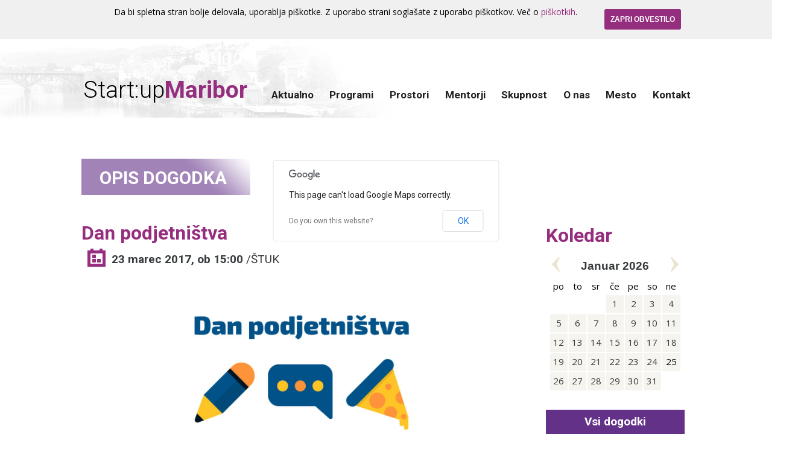

--- FILE ---
content_type: text/html; charset=utf-8
request_url: https://www.startupmaribor.si/sl-si/dogodek/118/dan-podjetnistva
body_size: 8646
content:

<!DOCTYPE html>
<html>
<head>
    <meta charset="utf-8" />
    <meta name="viewport" content="width=device-width" />

        <meta property="og:url" content="http://www.startupmaribor.si/sl-si/dogodek/118/dan-podjetnistva" />
        <meta property="og:title" content="Dan podjetništva" />
        <meta property="og:description" content="Delati kar si želiš, se zabavati in pri tem še zaslužiti – to ti lahko ponudi podjetništvo. Vedno več se nas tega zaveda – si med njimi? Pridruži se nam!" />
        <meta property="og:image" content="http://www.startupmaribor.si/img/dogodki/tp23-EB-2.png"/>

    <title>Dan podjetništva</title>

        <link href="/content/css?v=5nnEltHVvbCC1TiV36U9nfkwE5GyoxZZ_L2tf7Dnn7g1" rel="stylesheet"/>
        <script src="/scripts/js?v=Nj03HjU54TbMznq3DpMzjXg9Ys6oTmRaMN4ANYUOtvc1"></script>

     <script type="text/javascript">
         Language = "sl-SI";
         Settings = {
             isIndex: "0",
             cultureInfo: "sl-si",
             tourError: "Napaka. Niste izpolnili vseh obveznih polj.",
             tourOk: "Hvala za izpolnjeno prijavnico. Na v prijavnici naveden elektronski naslov boste prejeli kopijo prijavnega obrazca in nadaljnja navodila. Ekipa Start:up Maribor.",
         };
    </script>

    	<style>
		.img-responsive { display: block; max-width: 100%; }
		
			@media only screen and (max-width: 800px) {
			.flickr .bx-wrapper .bx-next, .img-gallery .bx-wrapper .bx-next { right: 0 !important; }
			.flickr .bx-wrapper .bx-prev, .img-gallery .bx-wrapper .bx-prev { left: 0 !important ; } 
		}	
	</style>


    <link href='https://fonts.googleapis.com/css?family=Open+Sans:400,300,700&&subset=latin,latin-ext' rel='stylesheet' type='text/css' />
    <link href='https://fonts.googleapis.com/css?family=Roboto:400,300,700&&subset=latin,latin-ext' rel='stylesheet' type='text/css'/>

    <!-- Google Tag Manager -->
<script>
(function(w,d,s,l,i){w[l]=w[l]||[];w[l].push({'gtm.start':
new Date().getTime(),event:'gtm.js'});var f=d.getElementsByTagName(s)[0],
j=d.createElement(s),dl=l!='dataLayer'?'&l='+l:'';j.async=true;j.src=
'https://www.googletagmanager.com/gtm.js?id='+i+dl;f.parentNode.insertBefore(j,f);
})(window,document,'script','dataLayer','GTM-K283K7Q');</script>
<!-- End Google Tag Manager -->


            <script>
          (function(i,s,o,g,r,a,m){i['GoogleAnalyticsObject']=r;i[r]=i[r]||function(){
          (i[r].q=i[r].q||[]).push(arguments)},i[r].l=1*new Date();a=s.createElement(o),
          m=s.getElementsByTagName(o)[0];a.async=1;a.src=g;m.parentNode.insertBefore(a,m)
          })(window,document,'script','//www.google-analytics.com/analytics.js','ga');

          ga('create', 'UA-3432002-6', 'auto');
          ga('send', 'pageview');

        </script>
  

    <!-- Facebook Conversion Code for Startupmaribor.si index FB tracking pixel -->
<script>(function() {
var _fbq = window._fbq || (window._fbq = []);
if (!_fbq.loaded) {
var fbds = document.createElement('script');
fbds.async = true;
fbds.src = '//connect.facebook.net/en_US/fbds.js';
var s = document.getElementsByTagName('script')[0];
s.parentNode.insertBefore(fbds, s);
_fbq.loaded = true;
}
})();
window._fbq = window._fbq || [];
window._fbq.push(['track', '6030814722713', {'value':'0.00','currency':'EUR'}]);
</script>
<noscript><img height="1" width="1" alt="" style="display:none" src="https://www.facebook.com/tr?ev=6030814722713&amp;cd[value]=0.00&amp;cd[currency]=EUR&amp;noscript=1" /></noscript>
  

</head>
<body>
    <!-- Google Tag Manager (noscript) -->
<noscript><iframe src="https://www.googletagmanager.com/ns.html?id=GTM-K283K7Q"
height="0" width="0" style="display:none;visibility:hidden"></iframe></noscript>
<!-- End Google Tag Manager (noscript) -->


    <script>
  window.fbAsyncInit = function() {
    FB.init({
      appId      : '1704531629822935',
      xfbml      : true,
      version    : 'v2.3'
    });
  };

  (function(d, s, id){
     var js, fjs = d.getElementsByTagName(s)[0];
     if (d.getElementById(id)) {return;}
     js = d.createElement(s); js.id = id;
     js.src = "//connect.facebook.net/en_US/sdk.js";
     fjs.parentNode.insertBefore(js, fjs);
   }(document, 'script', 'facebook-jssdk'));
</script>  

    <div id="fb-root"></div>
<script>(function (d, s, id) {
    var js, fjs = d.getElementsByTagName(s)[0];
    if (d.getElementById(id)) return;
    js = d.createElement(s); js.id = id;
    js.src = "//connect.facebook.net/en_US/sdk.js#xfbml=1&version=v2.0";
    fjs.parentNode.insertBefore(js, fjs);
}(document, 'script', 'facebook-jssdk'));</script>  

    
<div id="header"> 
    <div class="header-bg">
        <div class="common-wrapper">
            <a href="/" class="logo">Start:up<b>Maribor</b></a>
            
            
                
             
            
            <div class="menu">    
                <div class="m-top">&nbsp;</div>
                <div class="m-left">&nbsp;</div>
                <div class="m-right">&nbsp;</div>    
                    <a href="#" id="smallMenuTitle">&nbsp;</a>
                    <div class="clear">&nbsp;</div>
                    <div class="main-menu hide-800">
                                <a href="/#aktualnoID" id="MaktualnoID" class="menu-1 first">Aktualno</a>                            
                                <a href="/?cid=programiID" id="MprogramiID" class="menu-1  ">Programi</a>
                                    <ul id="MprogramiIDsub" class="menu-2">
                                            <li><a href="/sl-si/programi/program-priprav-na-p2-2024" class="">Program priprav na P2 2024</a></li>
                                            <li><a href="/sl-si/programi/business-booster" class="">Business Booster</a></li>
                                            <li><a href="/sl-si/programi/program-priprave-za-razpis-p2-kaj-ponujamo" class="">Kaj vam ponujamo?</a></li>
                                            <li><a href="/sl-si/programi/program-startup-maribor" class="">Program Start:up Maribor</a></li>
                                            <li><a href="/sl-si/programi/startup-founders-meetup" class="">Start:up Founders Meetup</a></li>
                                            <li><a href="/sl-si/programi/podpora-inovativnim-podjetjem" class="">Podpora inovativnim podjetjem</a></li>
                                            <li><a href="/sl-si/dogodki" class="">Koledar</a></li>
                                    </ul>  
                                <a href="/?cid=prostoriID" id="MprostoriID" class="menu-1  ">Prostori</a>
                                    <ul id="MprostoriIDsub" class="menu-2">
                                            <li><a href="/sl-si/prostori/prostori" class="">Tovarna podjemov</a></li>
                                    </ul>  
                                <a href="/?cid=mentorjiID" id="MmentorjiID" class="menu-1  ">Mentorji</a>
                                <a href="/?cid=skupnostID" id="MskupnostID" class="menu-1  ">Skupnost</a>
                                <a href="/?cid=onasID" id="MonasID" class="menu-1  ">O&nbsp;nas</a>
                                <a href="/?cid=mestoID" id="MmestoID" class="menu-1  ">Mesto</a>
                                    <ul id="MmestoIDsub" class="menu-2">
                                            <li><a href="/sl-si/mesto/ugodni-pogoji-za-delo" class="">Ugodni pogoji za delo</a></li>
                                            <li><a href="/sl-si/mesto/prijetno-okolje-za-zivljenje" class="">Prijetno okolje za življenje</a></li>
                                            <li><a href="/sl-si/mesto/o-mariboru" class="">O Mariboru</a></li>
                                    </ul>  
                                <a href="/?cid=kontaktID" id="MkontaktID" class="menu-1  ">Kontakt</a>
                    </div>
            </div>
            <div class="clear">&nbsp;</div>
        </div>
    </div>
</div>  

    <div class="all-content">
        


<div id="eventID">
    <div class="common-wrapper">
        <h1>OPIS DOGODKA</h1>
        <div class="columns-72-l"> 
                <div class="event-details">
                    <br />                    
                    <h2>Dan podjetništva</h2>
                    <div class="event-time">
                        <b>23 marec 2017, ob 15:00</b> <span>/ŠTUK</span>
                    </div>
                        <div class="img-overlay">
                            <img src="/img/dogodki/tp23-EB-2.png" alt="" />
                            <div>&nbsp;</div>
                        </div>                        
                    <div class="share-underline">
                        <span class="share">Deli objavo z drugimi</span>
                        <div class="social-plugins">
    <div class="fb-like" data-href="http://www.startupmaribor.si/sl-si/dogodek/118/dan-podjetnistva" data-layout="button_count" data-action="like" data-show-faces="false" data-share="false"></div>
    
    <script src="//platform.linkedin.com/in.js" type="text/javascript">lang: en_US</script>
    <script type="IN/Share" data-url="http://www.startupmaribor.si/sl-si/dogodek/118/dan-podjetnistva" data-counter="right"></script>

    <a href="https://twitter.com/share" class="twitter-share-button" data-url="http://www.startupmaribor.si/sl-si/dogodek/118/dan-podjetnistva" data-via="StartupSlovenia">Tweet</a>
    <script>!function (d, s, id) { var js, fjs = d.getElementsByTagName(s)[0], p = /^http:/.test(d.location) ? 'http' : 'https'; if (!d.getElementById(id)) { js = d.createElement(s); js.id = id; js.src = p + '://platform.twitter.com/widgets.js'; fjs.parentNode.insertBefore(js, fjs); } }(document, 'script', 'twitter-wjs');</script>
</div> 


                        <div class="clear">&nbsp;</div>
                    </div>

                    <div style="text-align: justify;">
<p><strong>Delati kar si želi&scaron;, se zabavati in pri tem &scaron;e zaslužiti &ndash; to ti lahko ponudi podjetni&scaron;tvo. Vedno več&nbsp;se nas tega zaveda &ndash; si med njimi tudi ti? Pridruži se nam!</strong><br />
<br />
V enem popoldnevu boste spoznali podjetni&scaron;tvo iz prve roke. Skozi zabavno igro, boste razkrili svoje podjetni&scaron;ke sposobnosti in va&scaron;e sposobnosti timskega dela&nbsp;<strong>&ndash; najbolj&scaron;e 3 ekipe &nbsp;prejmejo nagrado</strong>. Nadaljevali bomo s t.i. &ldquo;Real Talks&rdquo;, kjer bodo uspe&scaron;ni ustanovitelji mariborskih startupov v kratkih, TED stil govorih, pripovedovali zgodbe svojih podjetni&scaron;kih začetkov.&nbsp;Sledi pogostitev z networkingom.</p>

<h3>Program</h3>
15.00 - 15.05&nbsp;&nbsp;&nbsp;&nbsp;&nbsp;&nbsp; Pozdrav predstavnika Tovarne podjemov &amp; Univerze v Mariboru<br />
<br />
15.05 - 15.15 &nbsp; &nbsp; &nbsp; Predstavitev programa Podjetna Univerza<br />
<br />
15.15 - 16.30 &nbsp; &nbsp; &nbsp; Postavitev ekip &amp; podjetni&scaron;ka igra&nbsp;<br />
<br />
16.30 - 16.45&nbsp;&nbsp;&nbsp;&nbsp;&nbsp;&nbsp; Razglasitev zmagovalcev in podelitev nagrad<br />
<br />
17.00 - 17.05 &nbsp;&nbsp;&nbsp;&nbsp;&nbsp; Intermezzo<br />
<br />
17.05 - 17.30 &nbsp; &nbsp; &nbsp; Odmor za osvežitev<br />
<br />
17.30 - 18.30 &nbsp; &nbsp; &nbsp; REAL TALKS z gosti:
<div style="margin-left: 120px;">&nbsp;</div>

<div style="margin-left: 120px;">- E-forma, Martin Pelcl</div>

<div style="margin-left: 120px;">- Adora med, Kristjan Kosič</div>

<div style="margin-left: 120px;">- Reveel, Kristijan Puk&scaron;ič</div>

<div style="margin-left: 120px;">- IP združba, Mateja Uranjek</div>

<div style="margin-left: 120px;">- Inova IT, dr. Simon Jurič</div>
<br />
18.30 - 21.00&nbsp;&nbsp;&nbsp;&nbsp;&nbsp;&nbsp; Pogostitev z vodenim networkingom (never eat alone) &amp; mreženje<br />
<br />
&nbsp;<br />
Dogodek je kick-off programa &ldquo;Podjetna univerza&rdquo;.&nbsp; V okviru programa smo si zadali cilje pomagati &scaron;tudentom, raziskovalcem in zaposlenim na Univerzi v Mariboru ustanoviti vsaj 8 podjetji, pospe&scaron;iti vsaj 25 idej in podjetni&scaron;ko ozavestiti vsaj 1500 posameznikov.<br />
<br />
Potrebujete <strong>individualni nasvet</strong>? &Scaron;tudentom Univerze v Mariboru in članom Tovarne podjemov svetujemo tudi na individualnih srečanjih. Za več informacij nas kontaktirajte na svetovanja@tovarnapodjemov.org. &nbsp;

<h3>Prijava na dogodek</h3>

<div style="width:100%; text-align:left;"><iframe allowtransparency="true" frameborder="0" height="445" hspace="0" marginheight="5" marginwidth="5" scrolling="auto" src="//eventbrite.co.uk/tickets-external?eid=32813432861&amp;ref=etckt" vspace="0" width="100%"></iframe>

<div style="font-family:Helvetica, Arial; font-size:12px; padding:10px 0 5px; margin:2px; width:100%; text-align:left;"><a class="powered-by-eb" href="http://www.eventbrite.co.uk/" style="color: #ADB0B6; text-decoration: none;" target="_blank">Powered by Eventbrite</a><br />
&nbsp;
<h3 dir="ltr" style="margin: 1em 0px;">Kdo je Martin Pelcl?</h3>

<p dir="ltr">Martin Pelcl je arhitekt, ki se ukvarja z inoviranjem v gradbeni&scaron;tvu in arhitekturi. Z lastno arhitekturno prakso in začetki podjetni&scaron;tva na področju izobraževanja je pričel v 2009. Po spoznanju, da je slovenski gradbeni trg netransparenten in neurejen je 2013 z Gregorjem Černelčem ustanovil startup MojMojster. Glavna problematika, ki jo re&scaron;uje, je iskanje kakovostnih izvajalcev za gradbene in obrtni&scaron;ke projekte. 2014 in 2016 pa je ustanovil tudi eMajstor.hr in DaiBau.at, hrva&scaron;ko in avstrijso različico storitve. Pomagal je tudi pri ustanovitvi podjetja Coinhab d.o.o., ki je prva so-investitorska platforma za gradnjo stanovanj.</p>

<h3>Kdo je Kristjan Puk&scaron;ič?</h3>

<p dir="ltr">Radoveden, odprt in ambiciozen. V podjetju Reveel Technologies je zadolžen za finančno poslovanje, usklajevanje vsakodnevnih aktivnosti ter strate&scaron;ke plane. V življenju ga žene želja po novih znanjih in izzivih. Svoje znanje in izku&scaron;nje rad deli z mladimi potencialnimi podjetniki.</p>

<h3 dir="ltr">Kdo je Kristjan Ko&scaron;ič?</h3>

<p dir="ltr"><span>Oče. Kolesar. Raziskovalec in podjetnik. Po končani fakulteti na FERI Maribor je se&nbsp; zaposlil na Petrolu, &nbsp;kjer je bil zadolžen za velike ICT projekte. Svojo kariero je nadaljeval kot asistent na FERI. Ob delu na fakulteti se je zmeraj povezoval z gospodarstvom, kjer je znanstveno raziskovalno delo apliciral v prakso. Svoje srce je dal startupu ADORA, za katerega pravi, da ima misijo, vizijo in team, ki bo pripeljal &quot;kirurgovega asistenta&quot; v vsako bolni&scaron;nico, in bo pomagal re&scaron;evati življenja. Kirurgov asistent je tipičen primer produkta, ki zaradi specifičnega trga in razumevanja produkta samega, potrebuje dobro zgodbo.&nbsp; Vpra&scaron;ali ga bomo, kako so se lotili zgodbe in ume&scaron;čanja produkta v njo, in kak&scaron;ni so bili prvi odzivi s trga.</span></p>

<h3 style="margin: 1em 0px;">Kdo je Mateja Uranjek?</h3>

<div>Je CEO in soustanoviteljica Združbe IP d.o.o.. Podjetje trenutno deluje predvsem na področju IKT tehnologije, vendar se vse skupaj na podlagi interdisciplinarnosti, h kateri stremijo, prepleta z dizajnom, marketingom, psihologijo dela in organizacij ter pravom. Tako v podjetju razvijajo avtorske spletne in vizualne re&scaron;itve. Po izobrazbi je profesorica likovne umetnosti, po du&scaron;i slikarka in fotografinja, v praksi pa predvsem grafična oblikovalka, koordinatorka in vodja projektov. Njen dizajn je unikaten, prepričljiv in uporabniku prijazen. Fascinirajo jo novosti v tehnologiji in zaradi svoje radovedne narave že sama po sebi i&scaron;če nove izzive in priložnosti za izpopolnjevanje svojega znanja.</div>

<h3 style="margin: 1em 0px;">Kdo je Simon Jurič?</h3>

<div style="font-family: Helvetica, Arial; font-size: 12px;">Je soustanovitelj mariborskega podjetja Inova IT. Podjetje sestavlja odlična ekipa programerjev, oblikovalcev in umetnikov, ki raziskujejo, oblikujejo in razvijajo mobilne re&scaron;itve, ki jih ljudje obožujejo. Podjetje in njegovi zaposleni so prejemniki&nbsp;tudi &scaron;tevilnih nagrad. Eno od teh nagrad so dobili celo osebno od Bill Gates-a.&nbsp;</div>
<br />
<br />
<br />
<br />
<br />
<a class="powered-by-eb" href="http://www.eventbrite.co.uk/" style="color: #ADB0B6; text-decoration: none;" target="_blank"><img alt="" src="/img/dogodki/logos-top.png" style="width: 650px; height: 143px;" /></a></div>
</div>
</div>


                    
<div class="calendar-plugins">
    <div class="reg">
        <div>Prijava na dogodek</div>
            <a href="https://www.eventbrite.co.uk/e/dan-podjetnistva-tickets-32813432861" class="red-link" target="_blank">Prijava</a>
    </div>
    <div class="cal">
        <b>Dodaj v koledar:</b>
        <a href="http://www.google.com/calendar/event?action=TEMPLATE&amp;text=Dan+podjetni%c5%a1tva&amp;dates=20170323T140000Z/20170323T150000Z&amp;details=Delati+kar+si+%c5%beeli%c5%a1%2c+se+zabavati+in+pri+tem+%c5%a1e+zaslu%c5%beiti+%e2%80%93+to+ti+lahko+ponudi+podjetni%c5%a1tvo.+Vedno+ve%c4%8d+se+nas+tega+zaveda+%e2%80%93+si+med+njimi%3f+Pridru%c5%bei+se+nam!&amp;location=ŠTUK&amp;trp=false&amp;sprop=&amp;sprop=name:" class="google-calendar" target="_blank" rel="nofollow">Google Calendar</a><span class="v-sep">&nbsp;&nbsp;&nbsp;|&nbsp;&nbsp;&nbsp;</span>
        <a href="/sl-si/iCal/118">iCal</a><span class="v-sep">&nbsp;&nbsp;&nbsp;|&nbsp;&nbsp;&nbsp;</span>
        <a href="/sl-si/vCal/118">vCal</a>
    </div>
    <div class="clear">&nbsp;</div>
</div>
 


                    <div class="event-contact">
                        <div class="event-l-title">Kontakt</div>
                        <div class="img-overlay">
                            <img src="/img/svetovalci/nataša ČB.jpg" alt="" />
                            <div>&nbsp;</div>
                        </div>    
                        <div class="name">Nataša Rus</div>
                        <div class="company"></div>
                        <span>T: 02 2294 270</span><br />
                        <span>E: <a href="mailto:natasa.rus@irp.si">&gt; pošlji email</a></span>
                    </div>
                    <div class="event-location">
                        <div class="event-l-title">Lokacija</div>
                        

       
        <script type="text/javascript" src="https://maps.google.com/maps/api/js?sensor=false"></script>
        <div style="overflow:hidden;height:300px;width:100%;">
            <div id="gmap_canvas" style="height:300px;width:100%;"></div>
            <style>
                #gmap_canvas img{max-width:none!important;background:none!important}
            </style>
            <a class="google-map-code" href="http://www.mapsembed.com/sportscheck-gutschein/" id="get-map-data">http://www.mapsembed.com/sportscheck-gutschein/</a>
        </div>
        <script type="text/javascript">
            function init_map() {
                var myOptions = {
                    zoom: 14,
                    center: new google.maps.LatLng(46.56289300, 15.62696350),
                    mapTypeId: google.maps.MapTypeId.ROADMAP
                };
                map = new google.maps.Map(document.getElementById("gmap_canvas"), myOptions);
                marker = new google.maps.Marker({ 
                    map: map, 
                    position: new google.maps.LatLng(46.56289300, 15.62696350)
                });
            }

            google.maps.event.addDomListener(window, 'load', init_map);
        </script>
    
                    </div>
                    <div class="clear">&nbsp;</div>     

                </div>
                <span class="share">Deli objavo z drugimi</span>
<div class="social-plugins">
    <div class="fb-like" data-href="http://www.startupmaribor.si/sl-si/dogodek/118/dan-podjetnistva" data-layout="button_count" data-action="like" data-show-faces="false" data-share="false"></div>
    
    <script src="//platform.linkedin.com/in.js" type="text/javascript">lang: en_US</script>
    <script type="IN/Share" data-url="http://www.startupmaribor.si/sl-si/dogodek/118/dan-podjetnistva" data-counter="right"></script>

    <a href="https://twitter.com/share" class="twitter-share-button" data-url="http://www.startupmaribor.si/sl-si/dogodek/118/dan-podjetnistva" data-via="StartupSlovenia">Tweet</a>
    <script>!function (d, s, id) { var js, fjs = d.getElementsByTagName(s)[0], p = /^http:/.test(d.location) ? 'http' : 'https'; if (!d.getElementById(id)) { js = d.createElement(s); js.id = id; js.src = p + '://platform.twitter.com/widgets.js'; fjs.parentNode.insertBefore(js, fjs); } }(document, 'script', 'twitter-wjs');</script>
</div> 

                <div class="clear">&nbsp;</div>
        </div>
        <div class="columns-72-r">
            <br />
            <div class="calendar-wrapper">
    <div class="calendar-control-month">
        <h2>Koledar</h2>
        <input class="calendar-button-right" type="button" value="" />
        <input class="calendar-button-left" type="button" value="" />
        <span class="calendar-current-range"></span>
        <div class="sliding-months"></div>
    </div>
    <div class="calendar-month-info"></div>
    <a href="/sl-si/dogodki" class="red-link">Vsi dogodki</a>
</div>
            <br />
            <br />
                <div class="last-news">
        <h2>Startup novice</h2>
            <div class="item">
                <div class="n-date">petek, 17. oktober 2025 <span></span></div>
                <a href="/sl-si/novica/254/konec-skromnosti-zacenja-se-era-samozavestnih-slovenskih-startupov-">Konec skromnosti. Začenja se era samozavestnih slovenskih startupov.</a>
            </div>
            <div class="item">
                <div class="n-date">torek, 30. september 2025 <span></span></div>
                <a href="/sl-si/novica/253/start-up-vikend-start-up-slovenija-2025-postregel-s-svezim-valom-kreativnosti">Start:up vikend Start:up Slovenija 2025 postregel s svežim valom kreativnosti</a>
            </div>
            <div class="item">
                <div class="n-date">petek, 25. oktober 2024 <span></span></div>
                <a href="/sl-si/novica/252/spoznajte-10-obetavnih-idej-letosnjega-demo-dneva-">Spoznajte 10 obetavnih idej letošnjega Demo Dneva </a>
            </div>
        <br />
        <a href="/sl-si/novice" class="red-link">Vse novice</a>
    </div>

        </div>
        <div class="clear">&nbsp;</div>
    </div>
</div>
    </div>


    

    <div class="mail-from grey">
        <div class="common-wrapper">
            <img src="/Content/img/img_prijavi_siv.png" alt="" />
            <div class="label-txt">Želiš biti obveščen o novih start-upih, dogodkih in ostalih odličnih stvareh?<br /><b>Hitro, prijavi se na email listo!</b></div>
            <div class="_form_32"></div>
            <script src="https://tovarnapodjemov.activehosted.com/f/embed.php?id=32" type="text/javascript" charset="utf-8"></script>
            <div class="clear">&nbsp;</div>
            <br />
        </div>
    </div>
  

    
<div class="footer-bg">
    <div class="common-wrapper">
        <div class="footer-left">
            <div class="f-logo">Start:up<b>Maribor</b></div>            
            <span class="txt-19">Kontakt</span><br />
            <span><span class="r">T:</span>&nbsp;02 2294 270</span><br />
            <span><span class="r">E:</span>&nbsp;<a href="mailto:info@startupmaribor.si">info@startupmaribor.si</a></span>
        </div>
        <div class="footer-right">
<table>
	<tbody>
		<tr>
			<td>
			<h4>Partnerji Start:up Maribor</h4>
			</td>
		</tr>
		<tr>
			<td><a href="http://www.tovarnapodjemov.org" target="_blank">Tovarna podjemov, inkubator UM</a></td>
		</tr>
		<tr>
			<td><a href="http://www.raz.um.si" target="_blank">RAZ:UM</a></td>
		</tr>
		<tr>
			<td><a href="http://www.um.si" target="_blank">Univerza v Mariboru</a></td>
		</tr>
		<tr>
			<td><a href="http://www.slomskov-zavod.si" target="_blank">Zavod Antona Martina Slom&scaron;ka</a></td>
		</tr>
		<tr>
			<td><a href="http://www.mra.si" target="_blank">Mariborska razvojna agencija</a></td>
		</tr>
	</tbody>
</table>

<table>
	<tbody>
		<tr>
			<td>
			<h4>Nacionalni programi</h4>
			</td>
			<td>&nbsp;</td>
		</tr>
		<tr>
			<td><a href="http://www.startup.si" target="_blank">Start:up Slovenija</a></td>
			<td>&nbsp;</td>
		</tr>
	</tbody>
</table>
        </div>
        <div class="clear">&nbsp;</div>
        <div class="footer-bottom">
            <a href="/sl-si">&copy; Start:up Maribor</a>
            &nbsp;&nbsp;&nbsp;&nbsp;
            <a href="/sl-si/politika-piskotkov">Politika piškotkov</a>
            &nbsp;&nbsp;&nbsp;&nbsp;
            <a href="/sl-si/politika-zasebnosti">Politika zasebnosti</a>
        </div>
    </div>
</div>  

      


</body>
</html>


--- FILE ---
content_type: text/javascript;charset=UTF-8
request_url: https://tovarnapodjemov.activehosted.com/f/embed.php?id=32
body_size: 9668
content:
window.cfields = [];
window._show_thank_you = function(id, message, trackcmp_url, email) {
    var form = document.getElementById('_form_' + id + '_'), thank_you = form.querySelector('._form-thank-you');
    form.querySelector('._form-content').style.display = 'none';
    thank_you.innerHTML = message;
    thank_you.style.display = 'block';
    const vgoAlias = typeof visitorGlobalObjectAlias === 'undefined' ? 'vgo' : visitorGlobalObjectAlias;
    var visitorObject = window[vgoAlias];
    if (email && typeof visitorObject !== 'undefined') {
        visitorObject('setEmail', email);
        visitorObject('update');
    } else if (typeof(trackcmp_url) != 'undefined' && trackcmp_url) {
        // Site tracking URL to use after inline form submission.
        _load_script(trackcmp_url);
    }
    if (typeof window._form_callback !== 'undefined') window._form_callback(id);
    thank_you.setAttribute('tabindex', '-1');
    thank_you.focus();
};
window._show_unsubscribe = function(id, message, trackcmp_url, email) {
    var form = document.getElementById('_form_' + id + '_'), unsub = form.querySelector('._form-thank-you');
    var branding = form.querySelector('._form-branding');
    if (branding) {
        branding.style.display = 'none';
    }
    form.querySelector('._form-content').style.display = 'none';
    unsub.style.display = 'block';
    form.insertAdjacentHTML('afterend', message)
    const vgoAlias = typeof visitorGlobalObjectAlias === 'undefined' ? 'vgo' : visitorGlobalObjectAlias;
    var visitorObject = window[vgoAlias];
    if (email && typeof visitorObject !== 'undefined') {
        visitorObject('setEmail', email);
        visitorObject('update');
    } else if (typeof(trackcmp_url) != 'undefined' && trackcmp_url) {
        // Site tracking URL to use after inline form submission.
        _load_script(trackcmp_url);
    }
    if (typeof window._form_callback !== 'undefined') window._form_callback(id);
};
window._show_error = function(id, message, html) {
    var form = document.getElementById('_form_' + id + '_'),
        err = document.createElement('div'),
        button = form.querySelector('button[type="submit"]'),
        old_error = form.querySelector('._form_error');
    if (old_error) old_error.parentNode.removeChild(old_error);
    err.innerHTML = message;
    err.className = '_error-inner _form_error _no_arrow';
    var wrapper = document.createElement('div');
    wrapper.className = '_form-inner _show_be_error';
    wrapper.appendChild(err);
    button.parentNode.insertBefore(wrapper, button);
    var submitButton = form.querySelector('[id^="_form"][id$="_submit"]');
    submitButton.disabled = false;
    submitButton.classList.remove('processing');
    if (html) {
        var div = document.createElement('div');
        div.className = '_error-html';
        div.innerHTML = html;
        err.appendChild(div);
    }
};
window._show_pc_confirmation = function(id, header, detail, show, email) {
    var form = document.getElementById('_form_' + id + '_'), pc_confirmation = form.querySelector('._form-pc-confirmation');
    if (pc_confirmation.style.display === 'none') {
        form.querySelector('._form-content').style.display = 'none';
        pc_confirmation.innerHTML = "<div class='_form-title'>" + header + "</div>" + "<p>" + detail + "</p>" +
        "<button class='_submit' id='hideButton'>Manage preferences</button>";
        pc_confirmation.style.display = 'block';
        var mp = document.querySelector('input[name="mp"]');
        mp.value = '0';
    } else {
        form.querySelector('._form-content').style.display = 'inline';
        pc_confirmation.style.display = 'none';
    }

    var hideButton = document.getElementById('hideButton');
    // Add event listener to the button
    hideButton.addEventListener('click', function() {
        var submitButton = document.querySelector('#_form_32_submit');
        submitButton.disabled = false;
        submitButton.classList.remove('processing');
        var mp = document.querySelector('input[name="mp"]');
        mp.value = '1';
        const cacheBuster = new URL(window.location.href);
        cacheBuster.searchParams.set('v', new Date().getTime());
        window.location.href = cacheBuster.toString();
    });

    const vgoAlias = typeof visitorGlobalObjectAlias === 'undefined' ? 'vgo' : visitorGlobalObjectAlias;
    var visitorObject = window[vgoAlias];
    if (email && typeof visitorObject !== 'undefined') {
        visitorObject('setEmail', email);
        visitorObject('update');
    } else if (typeof(trackcmp_url) != 'undefined' && trackcmp_url) {
        // Site tracking URL to use after inline form submission.
        _load_script(trackcmp_url);
    }
    if (typeof window._form_callback !== 'undefined') window._form_callback(id);
};
window._load_script = function(url, callback, isSubmit) {
    var head = document.querySelector('head'), script = document.createElement('script'), r = false;
    var submitButton = document.querySelector('#_form_32_submit');
    script.charset = 'utf-8';
    script.src = url;
    if (callback) {
        script.onload = script.onreadystatechange = function() {
            if (!r && (!this.readyState || this.readyState == 'complete')) {
                r = true;
                callback();
            }
        };
    }
    script.onerror = function() {
        if (isSubmit) {
            if (script.src.length > 10000) {
                _show_error("6975EA4F71C8F", "Sorry, your submission failed. Please shorten your responses and try again.");
            } else {
                _show_error("6975EA4F71C8F", "Sorry, your submission failed. Please try again.");
            }
            submitButton.disabled = false;
            submitButton.classList.remove('processing');
        }
    }

    head.appendChild(script);
};
(function() {
    var iti;
    if (window.location.search.search("excludeform") !== -1) return false;
    var getCookie = function(name) {
        var match = document.cookie.match(new RegExp('(^|; )' + name + '=([^;]+)'));
        return match ? match[2] : localStorage.getItem(name);
    }
    var setCookie = function(name, value) {
        var now = new Date();
        var time = now.getTime();
        var expireTime = time + 1000 * 60 * 60 * 24 * 365;
        now.setTime(expireTime);
        document.cookie = name + '=' + value + '; expires=' + now + ';path=/; Secure; SameSite=Lax;';
        localStorage.setItem(name, value);
    }
    var addEvent = function(element, event, func) {
        if (element.addEventListener) {
            element.addEventListener(event, func);
        } else {
            var oldFunc = element['on' + event];
            element['on' + event] = function() {
                oldFunc.apply(this, arguments);
                func.apply(this, arguments);
            };
        }
    }
    var _removed = false;
    var _form_output = '\<style\>@import url(https:\/\/fonts.bunny.net\/css?family=ibm-plex-sans:400,600);\<\/style\>\<style\>\n#_form_6975EA4F71C8F_{font-size:14px;line-height:1.6;font-family:arial, helvetica, sans-serif;margin:0}._form_hide{display:none;visibility:hidden}._form_show{display:block;visibility:visible}#_form_6975EA4F71C8F_._form-top{top:0}#_form_6975EA4F71C8F_._form-bottom{bottom:0}#_form_6975EA4F71C8F_._form-left{left:0}#_form_6975EA4F71C8F_._form-right{right:0}#_form_6975EA4F71C8F_ input[type=\"text\"],#_form_6975EA4F71C8F_ input[type=\"tel\"],#_form_6975EA4F71C8F_ input[type=\"date\"],#_form_6975EA4F71C8F_ textarea{padding:6px;height:auto;border:#979797 1px solid;border-radius:4px;color:#000 !important;font-size:14px;-webkit-box-sizing:border-box;-moz-box-sizing:border-box;box-sizing:border-box}#_form_6975EA4F71C8F_ textarea{resize:none}#_form_6975EA4F71C8F_ ._submit{-webkit-appearance:none;cursor:pointer;font-family:arial, sans-serif;font-size:14px;text-align:center;background:#333333 !important;border:0 !important;-moz-border-radius:4px !important;-webkit-border-radius:4px !important;border-radius:4px !important;color:#FFFFFF !important;padding:10px !important}#_form_6975EA4F71C8F_ ._submit:disabled{cursor:not-allowed;opacity:0.4}#_form_6975EA4F71C8F_ ._submit.processing{position:relative}#_form_6975EA4F71C8F_ ._submit.processing::before{content:\"\";width:1em;height:1em;position:absolute;z-index:1;top:50%;left:50%;border:double 3px transparent;border-radius:50%;background-image:linear-gradient(#333333, #333333), conic-gradient(#333333, #FFFFFF);background-origin:border-box;background-clip:content-box, border-box;animation:1200ms ease 0s infinite normal none running _spin}#_form_6975EA4F71C8F_ ._submit.processing::after{content:\"\";position:absolute;top:0;bottom:0;left:0;right:0}@keyframes _spin{0%{transform:translate(-50%, -50%) rotate(90deg)}100%{transform:translate(-50%, -50%) rotate(450deg)}}#_form_6975EA4F71C8F_ ._close-icon{cursor:pointer;background-image:url(\"https:\/\/d226aj4ao1t61q.cloudfront.net\/esfkyjh1u_forms-close-dark.png\");background-repeat:no-repeat;background-size:14.2px 14.2px;position:absolute;display:block;top:11px;right:9px;overflow:hidden;width:16.2px;height:16.2px}#_form_6975EA4F71C8F_ ._close-icon:before{position:relative}#_form_6975EA4F71C8F_ ._form-body{margin-bottom:30px}#_form_6975EA4F71C8F_ ._form-image-left{width:150px;float:left}#_form_6975EA4F71C8F_ ._form-content-right{margin-left:164px}#_form_6975EA4F71C8F_ ._form-branding{color:#fff;font-size:10px;clear:both;text-align:left;margin-top:30px;font-weight:100}#_form_6975EA4F71C8F_ ._form-branding ._logo{display:block;width:130px;height:14px;margin-top:6px;background-image:url(\"https:\/\/d226aj4ao1t61q.cloudfront.net\/hh9ujqgv5_aclogo_li.png\");background-size:130px auto;background-repeat:no-repeat}#_form_6975EA4F71C8F_ .form-sr-only{position:absolute;width:1px;height:1px;padding:0;margin:-1px;overflow:hidden;clip:rect(0, 0, 0, 0);border:0}#_form_6975EA4F71C8F_ ._form-label,#_form_6975EA4F71C8F_ ._form_element ._form-label{font-weight:bold;margin-bottom:5px;display:block}#_form_6975EA4F71C8F_._dark ._form-branding{color:#333}#_form_6975EA4F71C8F_._dark ._form-branding ._logo{background-image:url(\"https:\/\/d226aj4ao1t61q.cloudfront.net\/jftq2c8s_aclogo_dk.png\")}#_form_6975EA4F71C8F_ ._form_element{position:relative;margin-bottom:10px;font-size:0;max-width:100%}#_form_6975EA4F71C8F_ ._form_element *{font-size:14px}#_form_6975EA4F71C8F_ ._form_element._clear{clear:both;width:100%;float:none}#_form_6975EA4F71C8F_ ._form_element._clear:after{clear:left}#_form_6975EA4F71C8F_ ._form_element input[type=\"text\"],#_form_6975EA4F71C8F_ ._form_element input[type=\"date\"],#_form_6975EA4F71C8F_ ._form_element select,#_form_6975EA4F71C8F_ ._form_element textarea:not(.g-recaptcha-response){display:block;width:100%;-webkit-box-sizing:border-box;-moz-box-sizing:border-box;box-sizing:border-box;font-family:inherit}#_form_6975EA4F71C8F_ ._field-wrapper{position:relative}#_form_6975EA4F71C8F_ ._inline-style{float:left}#_form_6975EA4F71C8F_ ._inline-style input[type=\"text\"]{width:150px}#_form_6975EA4F71C8F_ ._inline-style:not(._clear){margin-right:20px}#_form_6975EA4F71C8F_ ._form_element img._form-image{max-width:100%}#_form_6975EA4F71C8F_ ._form_element ._form-fieldset{border:0;padding:0.01em 0 0 0;margin:0;min-width:0}#_form_6975EA4F71C8F_ ._clear-element{clear:left}#_form_6975EA4F71C8F_ ._full_width{width:100%}#_form_6975EA4F71C8F_ ._form_full_field{display:block;width:100%;margin-bottom:10px}#_form_6975EA4F71C8F_ input[type=\"text\"]._has_error,#_form_6975EA4F71C8F_ textarea._has_error{border:#F37C7B 1px solid}#_form_6975EA4F71C8F_ input[type=\"checkbox\"]._has_error{outline:#F37C7B 1px solid}#_form_6975EA4F71C8F_ ._show_be_error{float:left}#_form_6975EA4F71C8F_ ._error{display:block;position:absolute;font-size:14px;z-index:10000001}#_form_6975EA4F71C8F_ ._error._above{padding-bottom:4px;bottom:39px;right:0}#_form_6975EA4F71C8F_ ._error._below{padding-top:8px;top:100%;right:0}#_form_6975EA4F71C8F_ ._error._above ._error-arrow{bottom:-4px;right:15px;border-left:8px solid transparent;border-right:8px solid transparent;border-top:8px solid #FFDDDD}#_form_6975EA4F71C8F_ ._error._below ._error-arrow{top:0;right:15px;border-left:8px solid transparent;border-right:8px solid transparent;border-bottom:8px solid #FFDDDD}#_form_6975EA4F71C8F_ ._error-inner{padding:12px 12px 12px 36px;background-color:#FFDDDD;background-image:url(\"data:image\/svg+xml,%3Csvg width=\'16\' height=\'16\' viewBox=\'0 0 16 16\' fill=\'none\' xmlns=\'http:\/\/www.w3.org\/2000\/svg\'%3E%3Cpath fill-rule=\'evenodd\' clip-rule=\'evenodd\' d=\'M16 8C16 12.4183 12.4183 16 8 16C3.58172 16 0 12.4183 0 8C0 3.58172 3.58172 0 8 0C12.4183 0 16 3.58172 16 8ZM9 3V9H7V3H9ZM9 13V11H7V13H9Z\' fill=\'%23CA0000\'\/%3E%3C\/svg%3E\");background-repeat:no-repeat;background-position:12px center;font-size:14px;font-family:arial, sans-serif;font-weight:600;line-height:16px;color:#000;text-align:center;text-decoration:none;-webkit-border-radius:4px;-moz-border-radius:4px;border-radius:4px;box-shadow:0 1px 4px rgba(31, 33, 41, 0.298295)}@media only screen and (max-width:319px){#_form_6975EA4F71C8F_ ._error-inner{padding:7px 7px 7px 25px;font-size:12px;line-height:12px;background-position:4px center;max-width:100px;white-space:nowrap;overflow:hidden;text-overflow:ellipsis}}#_form_6975EA4F71C8F_ ._error-inner._form_error{margin-bottom:5px;text-align:left}#_form_6975EA4F71C8F_ ._button-wrapper ._error-inner._form_error{position:static}#_form_6975EA4F71C8F_ ._error-inner._no_arrow{margin-bottom:10px}#_form_6975EA4F71C8F_ ._error-arrow{position:absolute;width:0;height:0}#_form_6975EA4F71C8F_ ._error-html{margin-bottom:10px}.pika-single{z-index:10000001 !important}#_form_6975EA4F71C8F_ input[type=\"text\"].datetime_date{width:69%;display:inline}#_form_6975EA4F71C8F_ select.datetime_time{width:29%;display:inline;height:32px}#_form_6975EA4F71C8F_ input[type=\"date\"].datetime_date{width:69%;display:inline-flex}#_form_6975EA4F71C8F_ input[type=\"time\"].datetime_time{width:29%;display:inline-flex}@media (min-width:320px) and (max-width:667px){::-webkit-scrollbar{display:none}#_form_6975EA4F71C8F_{margin:0;width:100%;min-width:100%;max-width:100%;box-sizing:border-box}#_form_6975EA4F71C8F_ *{-webkit-box-sizing:border-box;-moz-box-sizing:border-box;box-sizing:border-box;font-size:1em}#_form_6975EA4F71C8F_ ._form-content{margin:0;width:100%}#_form_6975EA4F71C8F_ ._form-inner{display:block;min-width:100%}#_form_6975EA4F71C8F_ ._form-title,#_form_6975EA4F71C8F_ ._inline-style{margin-top:0;margin-right:0;margin-left:0}#_form_6975EA4F71C8F_ ._form-title{font-size:1.2em}#_form_6975EA4F71C8F_ ._form_element{margin:0 0 20px;padding:0;width:100%}#_form_6975EA4F71C8F_ ._form-element,#_form_6975EA4F71C8F_ ._inline-style,#_form_6975EA4F71C8F_ input[type=\"text\"],#_form_6975EA4F71C8F_ label,#_form_6975EA4F71C8F_ p,#_form_6975EA4F71C8F_ textarea:not(.g-recaptcha-response){float:none;display:block;width:100%}#_form_6975EA4F71C8F_ ._row._checkbox-radio label{display:inline}#_form_6975EA4F71C8F_ ._row,#_form_6975EA4F71C8F_ p,#_form_6975EA4F71C8F_ label{margin-bottom:0.7em;width:100%}#_form_6975EA4F71C8F_ ._row input[type=\"checkbox\"],#_form_6975EA4F71C8F_ ._row input[type=\"radio\"]{margin:0 !important;vertical-align:middle !important}#_form_6975EA4F71C8F_ ._row input[type=\"checkbox\"]+span label{display:inline}#_form_6975EA4F71C8F_ ._row span label{margin:0 !important;width:initial !important;vertical-align:middle !important}#_form_6975EA4F71C8F_ ._form-image{max-width:100%;height:auto !important}#_form_6975EA4F71C8F_ input[type=\"text\"]{padding-left:10px;padding-right:10px;font-size:16px;line-height:1.3em;-webkit-appearance:none}#_form_6975EA4F71C8F_ input[type=\"radio\"],#_form_6975EA4F71C8F_ input[type=\"checkbox\"]{display:inline-block;width:1.3em;height:1.3em;font-size:1em;margin:0 0.3em 0 0;vertical-align:baseline}#_form_6975EA4F71C8F_ button[type=\"submit\"]{padding:20px;font-size:1.5em}#_form_6975EA4F71C8F_ ._inline-style{margin:20px 0 0 !important}#_form_6975EA4F71C8F_ ._inline-style input[type=\"text\"]{width:100%}}#_form_6975EA4F71C8F_ .sms_consent_checkbox{position:relative;width:100%;display:flex;align-items:flex-start;padding:20px 0}#_form_6975EA4F71C8F_ .sms_consent_checkbox input[type=\"checkbox\"]{float:left;margin:5px 10px 10px 0}#_form_6975EA4F71C8F_ .sms_consent_checkbox .sms_consent_message{display:inline;float:left;text-align:left;margin-bottom:10px;font-size:14px;color:#7D8799}#_form_6975EA4F71C8F_ .sms_consent_checkbox .sms_consent_message.sms_consent_mini{width:90%}#_form_6975EA4F71C8F_ .sms_consent_checkbox ._error._above{right:auto;bottom:0}#_form_6975EA4F71C8F_ .sms_consent_checkbox ._error._above ._error-arrow{right:auto;left:5px}@media (min-width:320px) and (max-width:667px){#_form_6975EA4F71C8F_ .sms_consent_checkbox ._error._above{top:-30px;left:0;bottom:auto}}#_form_6975EA4F71C8F_ .field-required{color:#FF0000}#_form_6975EA4F71C8F_{position:relative;text-align:left;margin:25px auto 0;padding-top:20px;padding-right:20px;padding-bottom:20px;padding-left:20px;-webkit-box-sizing:border-box;-moz-box-sizing:border-box;box-sizing:border-box;background:#FFFFFF !important;border:0;max-width:500px;-moz-border-radius:0px !important;-webkit-border-radius:0px !important;border-radius:0px !important;color:#000000}#_form_6975EA4F71C8F_ ._show_be_error{min-width:100%}#_form_6975EA4F71C8F_._inline-form,#_form_6975EA4F71C8F_._inline-form ._form-content{font-family:\"IBM Plex Sans\", Helvetica, sans-serif}#_form_6975EA4F71C8F_._inline-form ._row span:not(.field-required),#_form_6975EA4F71C8F_._inline-form ._row label{font-family:\"IBM Plex Sans\", Helvetica, sans-serif;font-size:14px;font-weight:400;line-height:1.6em}#_form_6975EA4F71C8F__inlineform input[type=\"text\"],#_form_6975EA4F71C8F__inlineform input[type=\"date\"],#_form_6975EA4F71C8F__inlineform input[type=\"tel\"],#_form_6975EA4F71C8F__inlineform select,#_form_6975EA4F71C8F__inlineform textarea:not(.g-recaptcha-response){font-family:\"IBM Plex Sans\", Helvetica, sans-serif;font-size:14px;font-weight:400;font-color:#000000;line-height:1.6em}#_form_6975EA4F71C8F_._inline-form ._html-code *:not(h1, h2, h3, h4, h5, h6),#_form_6975EA4F71C8F_._inline-form .sms_consent_message,#_form_6975EA4F71C8F_._inline-form ._form-thank-you{font-family:\"IBM Plex Sans\", Helvetica, sans-serif}#_form_6975EA4F71C8F_._inline-form ._form-label,#_form_6975EA4F71C8F_._inline-form ._form-emailidentifier,#_form_6975EA4F71C8F_._inline-form ._form-checkbox-option-label{font-family:\"IBM Plex Sans\", Helvetica, sans-serif;font-size:14px;font-weight:700;line-height:1.6em}#_form_6975EA4F71C8F_._inline-form ._submit{margin-top:12px;font-family:\"IBM Plex Sans\", Helvetica, sans-serif}#_form_6975EA4F71C8F_._inline-form ._html-code h1,#_form_6975EA4F71C8F_._inline-form ._html-code h2,#_form_6975EA4F71C8F_._inline-form ._html-code h3,#_form_6975EA4F71C8F_._inline-form ._html-code h4,#_form_6975EA4F71C8F_._inline-form ._html-code h5,#_form_6975EA4F71C8F_._inline-form ._html-code h6,#_form_6975EA4F71C8F_._inline-form ._form-title{font-size:22px;line-height:normal;font-weight:600;margin-bottom:0;display:block}#_form_6975EA4F71C8F_._inline-form ._form-branding{font-family:\"IBM Plex Sans\", Helvetica, sans-serif;font-size:13px;font-weight:100;font-style:normal;text-decoration:none}#_form_6975EA4F71C8F_:before,#_form_6975EA4F71C8F_:after{content:\" \";display:table}#_form_6975EA4F71C8F_:after{clear:both}#_form_6975EA4F71C8F_._inline-style{width:auto;display:inline-block}#_form_6975EA4F71C8F_._inline-style input[type=\"text\"],#_form_6975EA4F71C8F_._inline-style input[type=\"date\"]{padding:10px 12px}#_form_6975EA4F71C8F_._inline-style button._inline-style{position:relative;top:27px}#_form_6975EA4F71C8F_._inline-style p{margin:0}#_form_6975EA4F71C8F_._inline-style ._button-wrapper{position:relative;margin:16px 12.5px 0 20px}#_form_6975EA4F71C8F_._inline-style ._button-wrapper:not(._clear){margin:0}#_form_6975EA4F71C8F_ ._form-thank-you{position:relative;left:0;right:0;text-align:center;font-size:18px}#_form_6975EA4F71C8F_ ._form-pc-confirmation ._submit{margin-top:16px}@media (min-width:320px) and (max-width:667px){#_form_6975EA4F71C8F_._inline-form._inline-style ._inline-style._button-wrapper{margin-top:20px !important;margin-left:0 !important}}#_form_6975EA4F71C8F_ .iti{width:100%}#_form_6975EA4F71C8F_ .iti.iti--allow-dropdown.iti--separate-dial-code{width:100%}#_form_6975EA4F71C8F_ .iti input{width:100%;border:#979797 1px solid;border-radius:4px}#_form_6975EA4F71C8F_ .iti--separate-dial-code .iti__selected-flag{background-color:#FFFFFF;border-radius:4px}#_form_6975EA4F71C8F_ .iti--separate-dial-code .iti__selected-flag:hover{background-color:rgba(0, 0, 0, 0.05)}#_form_6975EA4F71C8F_ .iti__country-list{border-radius:4px;margin-top:4px;min-width:460px}#_form_6975EA4F71C8F_ .iti__country-list--dropup{margin-bottom:4px}#_form_6975EA4F71C8F_ .phone-error-hidden{display:none}#_form_6975EA4F71C8F_ .phone-error{color:#E40E49}#_form_6975EA4F71C8F_ .phone-input-error{border:1px solid #E40E49 !important}#_form_6975EA4F71C8F_._inline-form ._form-content ._form-list-subscriptions-field fieldset{margin:0;margin-bottom:1.1428571429em;border:none;padding:0}#_form_6975EA4F71C8F_._inline-form ._form-content ._form-list-subscriptions-field fieldset:last-child{margin-bottom:0}#_form_6975EA4F71C8F_._inline-form ._form-content ._form-list-subscriptions-field legend{margin-bottom:1.1428571429em}#_form_6975EA4F71C8F_._inline-form ._form-content ._form-list-subscriptions-field label{display:flex;align-items:flex-start;justify-content:flex-start;margin-bottom:0.8571428571em}#_form_6975EA4F71C8F_._inline-form ._form-content ._form-list-subscriptions-field label:last-child{margin-bottom:0}#_form_6975EA4F71C8F_._inline-form ._form-content ._form-list-subscriptions-field input{margin:0;margin-right:8px}#_form_6975EA4F71C8F_._inline-form ._form-content ._form-list-subscriptions-field ._form-checkbox-option-label{display:block;font-weight:400;margin-top:-4px}#_form_6975EA4F71C8F_._inline-form ._form-content ._form-list-subscriptions-field ._form-checkbox-option-label-with-description{display:block;font-weight:700;margin-top:-4px}#_form_6975EA4F71C8F_._inline-form ._form-content ._form-list-subscriptions-field ._form-checkbox-option-description{margin:0;font-size:0.8571428571em}#_form_6975EA4F71C8F_._inline-form ._form-content ._form-list-subscriptions-field ._form-subscriptions-unsubscribe-all-description{line-height:normal;margin-top:-2px}\<\/style\>\n\<form method=\"POST\" action=\"https://tovarnapodjemov.activehosted.com\/proc.php\" id=\"_form_6975EA4F71C8F_\" class=\"_form _form_32 _inline-form  _dark\" novalidate data-styles-version=\"5\"\>\n    \<input type=\"hidden\" name=\"u\" value=\"6975EA4F71C8F\" \/\>\n    \<input type=\"hidden\" name=\"f\" value=\"32\" \/\>\n    \<input type=\"hidden\" name=\"s\" \/\>\n    \<input type=\"hidden\" name=\"c\" value=\"0\" \/\>\n    \<input type=\"hidden\" name=\"m\" value=\"0\" \/\>\n    \<input type=\"hidden\" name=\"act\" value=\"sub\" \/\>\n    \<input type=\"hidden\" name=\"v\" value=\"2\" \/\>\n    \<input type=\"hidden\" name=\"or\" value=\"f41b7e87-3119-45b1-883b-32155595caa0\" \/\>\n    \<div class=\"_form-content\"\>\n                            \<div class=\"_form_element _x92212930 _full_width \" \>\n                            \<label for=\"email\" class=\"_form-label\"\>\n                                            Email\<span class=\"field-required\"\>*\<\/span\>                                    \<\/label\>\n                \<div class=\"_field-wrapper\"\>\n                    \<input type=\"text\" id=\"email\" name=\"email\" placeholder=\"Type your email\" required\/\>\n                \<\/div\>\n                    \<\/div\>\n                            \<div class=\"_form_element _x71901250 _full_width \" \>\n                            \<label for=\"firstname\" class=\"_form-label\"\>\n                                            First Name                                    \<\/label\>\n                \<div class=\"_field-wrapper\"\>\n                    \<input type=\"text\" id=\"firstname\" name=\"firstname\" placeholder=\"Type your first name\" \/\>\n                \<\/div\>\n                    \<\/div\>\n            \n                                    \<div class=\"_button-wrapper _full_width\"\>\n                \<button id=\"_form_32_submit\" class=\"_submit\" type=\"submit\"\>Prijavi se\<\/button\>\n            \<\/div\>\n                \<div class=\"_clear-element\"\>\<\/div\>\n    \<\/div\>\n    \<div class=\"_form-thank-you\" style=\"display:none;\"\>\<\/div\>\n    \<\/form\>\n';
            var _form_element = null, _form_elements = document.querySelectorAll('._form_32');
        for (var fe = 0; fe < _form_elements.length; fe++) {
            _form_element = _form_elements[fe];
            if (_form_element.innerHTML.trim() === '') break;
            _form_element = null;
        }
        if (!_form_element) {
            _form_element = document.createElement('div');
            if (!document.body) { document.firstChild.appendChild(document.createElement('body')); }
            document.body.appendChild(_form_element);
        }
        _form_element.innerHTML = _form_output;
        var form_to_submit = document.getElementById('_form_6975EA4F71C8F_');
    var allInputs = form_to_submit.querySelectorAll('input, select, textarea'), tooltips = [], submitted = false;

    var getUrlParam = function(name) {
        if (name.toLowerCase() !== 'email') {
            var params = new URLSearchParams(window.location.search);
            return params.get(name) || false;
        }
        // email is a special case because a plus is valid in the email address
        var qString = window.location.search;
        if (!qString) {
            return false;
        }
        var parameters = qString.substr(1).split('&');
        for (var i = 0; i < parameters.length; i++) {
            var parameter = parameters[i].split('=');
            if (parameter[0].toLowerCase() === 'email') {
                return parameter[1] === undefined ? true : decodeURIComponent(parameter[1]);
            }
        }
        return false;
    };

    var acctDateFormat = "%d/%m/%Y";
    var getNormalizedDate = function(date, acctFormat) {
        var decodedDate = decodeURIComponent(date);
        if (acctFormat && acctFormat.match(/(%d|%e).*%m/gi) !== null) {
            return decodedDate.replace(/(\d{2}).*(\d{2}).*(\d{4})/g, '$3-$2-$1');
        } else if (Date.parse(decodedDate)) {
            var dateObj = new Date(decodedDate);
            var year = dateObj.getFullYear();
            var month = dateObj.getMonth() + 1;
            var day = dateObj.getDate();
            return `${year}-${month < 10 ? `0${month}` : month}-${day < 10 ? `0${day}` : day}`;
        }
        return false;
    };

    var getNormalizedTime = function(time) {
        var hour, minutes;
        var decodedTime = decodeURIComponent(time);
        var timeParts = Array.from(decodedTime.matchAll(/(\d{1,2}):(\d{1,2})\W*([AaPp][Mm])?/gm))[0];
        if (timeParts[3]) { // 12 hour format
            var isPM = timeParts[3].toLowerCase() === 'pm';
            if (isPM) {
                hour = parseInt(timeParts[1]) === 12 ? '12' : `${parseInt(timeParts[1]) + 12}`;
            } else {
                hour = parseInt(timeParts[1]) === 12 ? '0' : timeParts[1];
            }
        } else { // 24 hour format
            hour = timeParts[1];
        }
        var normalizedHour = parseInt(hour) < 10 ? `0${parseInt(hour)}` : hour;
        var minutes = timeParts[2];
        return `${normalizedHour}:${minutes}`;
    };

    for (var i = 0; i < allInputs.length; i++) {
        var regexStr = "field\\[(\\d+)\\]";
        var results = new RegExp(regexStr).exec(allInputs[i].name);
        if (results != undefined) {
            allInputs[i].dataset.name = allInputs[i].name.match(/\[time\]$/)
                ? `${window.cfields[results[1]]}_time`
                : window.cfields[results[1]];
        } else {
            allInputs[i].dataset.name = allInputs[i].name;
        }
        var fieldVal = getUrlParam(allInputs[i].dataset.name);

        if (fieldVal) {
            if (allInputs[i].dataset.autofill === "false") {
                continue;
            }
            if (allInputs[i].type == "radio" || allInputs[i].type == "checkbox") {
                if (allInputs[i].value == fieldVal) {
                    allInputs[i].checked = true;
                }
            } else if (allInputs[i].type == "date") {
                allInputs[i].value = getNormalizedDate(fieldVal, acctDateFormat);
            } else if (allInputs[i].type == "time") {
                allInputs[i].value = getNormalizedTime(fieldVal);
            } else {
                allInputs[i].value = fieldVal;
            }
        }
    }

    var remove_tooltips = function() {
        for (var i = 0; i < tooltips.length; i++) {
            tooltips[i].tip.parentNode.removeChild(tooltips[i].tip);
        }
        tooltips = [];
    };
    var remove_tooltip = function(elem) {
        for (var i = 0; i < tooltips.length; i++) {
            if (tooltips[i].elem === elem) {
                tooltips[i].tip.parentNode.removeChild(tooltips[i].tip);
                tooltips.splice(i, 1);
                return;
            }
        }
    };
    var create_tooltip = function(elem, text) {
        var tooltip = document.createElement('div'),
            arrow = document.createElement('div'),
            inner = document.createElement('div'), new_tooltip = {};
        tooltip.id = `${elem.id}-error`;
        tooltip.setAttribute('role', 'alert')
        if (elem.type != 'radio' && (elem.type != 'checkbox' || elem.name === 'sms_consent')) {
            tooltip.className = '_error';
            arrow.className = '_error-arrow';
            inner.className = '_error-inner';
            inner.innerHTML = text;
            tooltip.appendChild(arrow);
            tooltip.appendChild(inner);
            elem.parentNode.appendChild(tooltip);
        } else {
            tooltip.className = '_error-inner _no_arrow';
            tooltip.innerHTML = text;
            elem.parentNode.insertBefore(tooltip, elem);
            new_tooltip.no_arrow = true;
        }
        new_tooltip.tip = tooltip;
        new_tooltip.elem = elem;
        tooltips.push(new_tooltip);
        return new_tooltip;
    };
    var resize_tooltip = function(tooltip) {
        var rect = tooltip.elem.getBoundingClientRect();
        var doc = document.documentElement,
            scrollPosition = rect.top - ((window.pageYOffset || doc.scrollTop)  - (doc.clientTop || 0));
        if (scrollPosition < 40) {
            tooltip.tip.className = tooltip.tip.className.replace(/ ?(_above|_below) ?/g, '') + ' _below';
        } else {
            tooltip.tip.className = tooltip.tip.className.replace(/ ?(_above|_below) ?/g, '') + ' _above';
        }
    };
    var resize_tooltips = function() {
        if (_removed) return;
        for (var i = 0; i < tooltips.length; i++) {
            if (!tooltips[i].no_arrow) resize_tooltip(tooltips[i]);
        }
    };
    var validate_field = function(elem, remove) {
        var tooltip = null, value = elem.value, no_error = true;
        remove ? remove_tooltip(elem) : false;
        elem.removeAttribute('aria-invalid');
        elem.removeAttribute('aria-describedby');
        if (elem.type != 'checkbox') elem.className = elem.className.replace(/ ?_has_error ?/g, '');
        if (elem.getAttribute('required') !== null) {
            if (elem.type == 'radio' || (elem.type == 'checkbox' && /any/.test(elem.className))) {
                var elems = form_to_submit.elements[elem.name];
                if (!(elems instanceof NodeList || elems instanceof HTMLCollection) || elems.length <= 1) {
                    no_error = elem.checked;
                }
                else {
                    no_error = false;
                    for (var i = 0; i < elems.length; i++) {
                        if (elems[i].checked) no_error = true;
                    }
                }
                if (!no_error) {
                    tooltip = create_tooltip(elem, "Please select an option.");
                }
            } else if (elem.type =='checkbox') {
                var elems = form_to_submit.elements[elem.name], found = false, err = [];
                no_error = true;
                for (var i = 0; i < elems.length; i++) {
                    if (elems[i].getAttribute('required') === null) continue;
                    if (!found && elems[i] !== elem) return true;
                    found = true;
                    elems[i].className = elems[i].className.replace(/ ?_has_error ?/g, '');
                    if (!elems[i].checked) {
                        no_error = false;
                        elems[i].className = elems[i].className + ' _has_error';
                        err.push("Checking %s is required".replace("%s", elems[i].value));
                    }
                }
                if (!no_error) {
                    tooltip = create_tooltip(elem, err.join('<br/>'));
                }
            } else if (elem.tagName == 'SELECT') {
                var selected = true;
                if (elem.multiple) {
                    selected = false;
                    for (var i = 0; i < elem.options.length; i++) {
                        if (elem.options[i].selected) {
                            selected = true;
                            break;
                        }
                    }
                } else {
                    for (var i = 0; i < elem.options.length; i++) {
                        if (elem.options[i].selected
                            && (!elem.options[i].value
                            || (elem.options[i].value.match(/\n/g)))
                        ) {
                            selected = false;
                        }
                    }
                }
                if (!selected) {
                    elem.className = elem.className + ' _has_error';
                    no_error = false;
                    tooltip = create_tooltip(elem, "Please select an option.");
                }
            } else if (value === undefined || value === null || value === '') {
                elem.className = elem.className + ' _has_error';
                no_error = false;
                tooltip = create_tooltip(elem, "This field is required.");
            }
        }
        if (no_error && elem.name == 'email') {
            if (!value.match(/^[\+_a-z0-9-'&=]+(\.[\+_a-z0-9-']+)*@[a-z0-9-]+(\.[a-z0-9-]+)*(\.[a-z]{2,})$/i)) {
                elem.className = elem.className + ' _has_error';
                no_error = false;
                tooltip = create_tooltip(elem, "Enter a valid email address.");
            }
        }
        if (no_error && (elem.id == 'phone')) {
            if (elem.value.trim() && typeof iti != 'undefined' && !iti.isValidNumber()) {
                elem.className = elem.className + ' _has_error';
                no_error = false;
                tooltip = create_tooltip(elem, "Enter a valid phone number.");
            }
        }
        if (no_error && /date_field/.test(elem.className)) {
            if (!value.match(/^\d\d\d\d-\d\d-\d\d$/)) {
                elem.className = elem.className + ' _has_error';
                no_error = false;
                tooltip = create_tooltip(elem, "Enter a valid date.");
            }
        }

        if (no_error && elem.name === 'sms_consent') {
            const phoneInput = document.getElementById('phone');
            const consentRequired = phoneInput.attributes.required || phoneInput.value.length > 0;
            const showError =  (consentRequired || !!elem.attributes.required) && !elem.checked;
            if (showError) {
                elem.className = elem.className + ' _has_error';
                no_error = false;
                tooltip = create_tooltip(elem, "Please check this box to continue");
            } else {
                elem.className = elem.className.replace(/ ?_has_error ?/g, '');
            }
        }
        tooltip ? resize_tooltip(tooltip) : false;
        if (!no_error && elem.hasAttribute('id')) {
            elem.setAttribute('aria-invalid', 'true');
            elem.setAttribute('aria-describedby', `${elem.id}-error`);
        }
        return no_error;
    };
    var needs_validate = function(el) {
        if(el.getAttribute('required') !== null){
            return true;
        }
        if((el.name === 'email' || el.id === 'phone' || el.id === 'sms_consent') && el.value !== ""){
            return true;
        }

        return false;
    };
    var validate_form = function(e) {
        var err = form_to_submit.querySelector('._form_error'), no_error = true;
        if (!submitted) {
            submitted = true;
            for (var i = 0, len = allInputs.length; i < len; i++) {
                var input = allInputs[i];
                if (needs_validate(input)) {
                    if (input.type == 'text' || input.type == 'number' || input.type == 'time' || input.type == 'tel') {
                        addEvent(input, 'blur', function() {
                            this.value = this.value.trim();
                            validate_field(this, true);
                        });
                        addEvent(input, 'input', function() {
                            validate_field(this, true);
                        });
                    } else if (input.type == 'radio' || input.type == 'checkbox') {
                        (function(el) {
                            function getElementsArray(name){
                                const value =  form_to_submit.elements[name];
                                if (Array.isArray(value)){
                                    return value;
                                }
                                return [value];
                            }
                            var radios = getElementsArray(el.name);
                            for (var i = 0; i < radios.length; i++) {
                                addEvent(radios[i], 'change', function() {
                                    validate_field(el, true);
                                });
                            }
                        })(input);
                    } else if (input.tagName == 'SELECT') {
                        addEvent(input, 'change', function() {
                            validate_field(this, true);
                        });
                    } else if (input.type == 'textarea'){
                        addEvent(input, 'input', function() {
                            validate_field(this, true);
                        });
                    }
                }
            }
        }
        remove_tooltips();
        for (var i = 0, len = allInputs.length; i < len; i++) {
            var elem = allInputs[i];
            if (needs_validate(elem)) {
                if (elem.tagName.toLowerCase() !== "select") {
                    elem.value = elem.value.trim();
                }
                validate_field(elem) ? true : no_error = false;
            }
        }
        if (!no_error && e) {
            e.preventDefault();
        }
        if (!no_error) {
            const firstFocusableError = form_to_submit.querySelector('._has_error:not([disabled])');
            if (firstFocusableError && typeof firstFocusableError.focus === 'function') {
                firstFocusableError.focus();
            }
        }
        resize_tooltips();
        return no_error;
    };
    addEvent(window, 'resize', resize_tooltips);
    addEvent(window, 'scroll', resize_tooltips);

    var _form_serialize = function(form){if(!form||form.nodeName!=="FORM"){return }var i,j,q=[];for(i=0;i<form.elements.length;i++){if(form.elements[i].name===""){continue}switch(form.elements[i].nodeName){case"INPUT":switch(form.elements[i].type){case"tel":q.push(form.elements[i].name+"="+encodeURIComponent(form.elements[i].previousSibling.querySelector('div.iti__selected-dial-code').innerText)+encodeURIComponent(" ")+encodeURIComponent(form.elements[i].value));break;case"text":case"number":case"date":case"time":case"hidden":case"password":case"button":case"reset":case"submit":q.push(form.elements[i].name+"="+encodeURIComponent(form.elements[i].value));break;case"checkbox":case"radio":if(form.elements[i].checked){q.push(form.elements[i].name+"="+encodeURIComponent(form.elements[i].value))}break;case"file":break}break;case"TEXTAREA":q.push(form.elements[i].name+"="+encodeURIComponent(form.elements[i].value));break;case"SELECT":switch(form.elements[i].type){case"select-one":q.push(form.elements[i].name+"="+encodeURIComponent(form.elements[i].value));break;case"select-multiple":for(j=0;j<form.elements[i].options.length;j++){if(form.elements[i].options[j].selected){q.push(form.elements[i].name+"="+encodeURIComponent(form.elements[i].options[j].value))}}break}break;case"BUTTON":switch(form.elements[i].type){case"reset":case"submit":case"button":q.push(form.elements[i].name+"="+encodeURIComponent(form.elements[i].value));break}break}}return q.join("&")};

    const formSupportsPost = false;
    var form_submit = function(e) {

        e.preventDefault();
        if (validate_form()) {
            if(form_to_submit.querySelector('input[name="phone"]') && typeof iti != 'undefined') {
                form_to_submit.querySelector('input[name="phone"]').value = iti.getNumber();
            }
            // use this trick to get the submit button & disable it using plain javascript
            var submitButton = e.target.querySelector('#_form_32_submit');
            submitButton.disabled = true;
            submitButton.classList.add('processing');
                    var serialized = _form_serialize(document.getElementById('_form_6975EA4F71C8F_')).replace(/%0A/g, '\\n');
            var err = form_to_submit.querySelector('._form_error');
            err ? err.parentNode.removeChild(err) : false;
            async function submitForm() {
                var formData = new FormData();
                const searchParams = new URLSearchParams(serialized);
                searchParams.forEach((value, key) => {
                    if (key !== 'hideButton') {
                        formData.append(key, value);
                    }
                });
                let request = {
                    headers: {
                        "Accept": "application/json"
                    },
                    body: formData,
                    method: "POST"
                };

                let pageUrlParams = new URLSearchParams(window.location.search);
                if (pageUrlParams.has('t')) {
                    request.headers.Authorization = 'Bearer ' + pageUrlParams.get('t');
                }
                const response = await fetch('https://tovarnapodjemov.activehosted.com/proc.php?jsonp=true', request);

                return response.json();
            }
            if (formSupportsPost) {
                submitForm().then((data) => {
                    eval(data.js);
                }).catch(() => {
                    _show_error("6975EA4F71C8F", "Sorry, your submission failed. Please try again.");
                });
            } else {
                _load_script('https://tovarnapodjemov.activehosted.com/proc.php?' + serialized + '&jsonp=true', null, true);
            }
        }
        return false;
    };
    addEvent(form_to_submit, 'submit', form_submit);
})();
